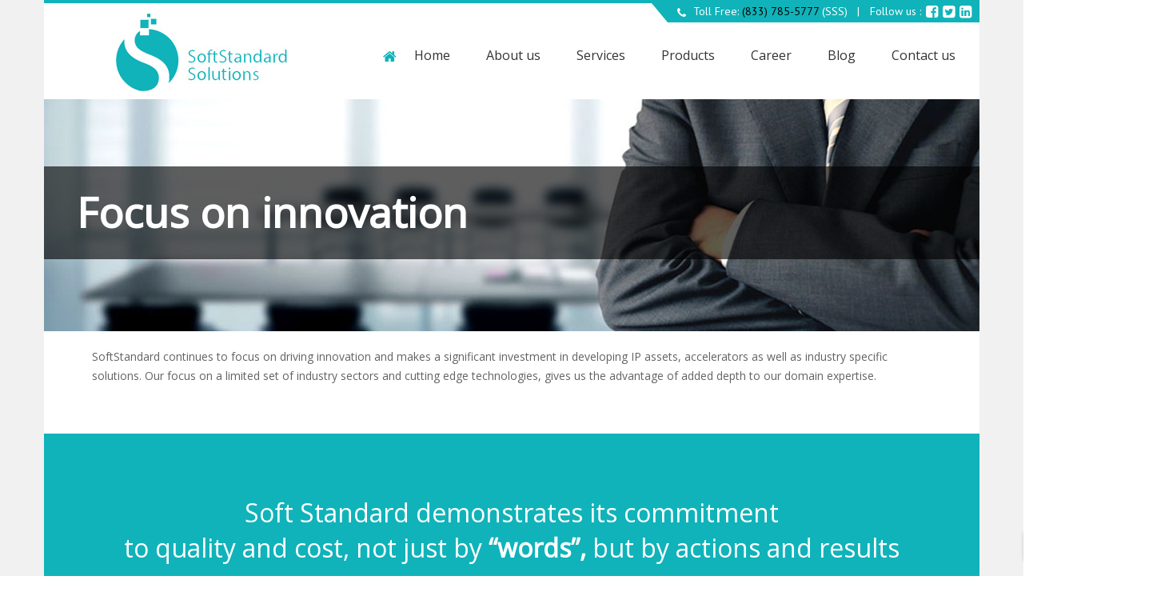

--- FILE ---
content_type: text/css
request_url: https://softstandard.com/wp-content/themes/Avada-Child-Theme/style.css?ver=1.0.0
body_size: 4658
content:
/*
Theme Name: Avada Child
Description: Child theme for Avada theme
Author: ThemeFusion
Author URI: https://theme-fusion.com
Template: Avada
Version: 1.0.0
Text Domain:  Avada
*/
@import url(https://fonts.googleapis.com/css?family=Open+Sans);

.fusion-fullwidth.fullwidth-box.fusion-fullwidth-8.fusion-parallax-none.nonhundred-percent-fullwidth.padding.threebox {
    margin: -200px 0 0 0;
}
.fusion-flexslider.flexslider.post-slideshow {
    display: none !important;
}
.fusion-header-wrapper .fusion-row {
    float: right;
    width: 100%;
}
.ft{
	    padding: 77px 0;
      line-height: 44px;
    font-family: 'Open Sans' !important;
    font-weight: 300 !important;
    color: #fff;
    font-size: 32px;
    background-color: #10b3ba;}
body{
background:#f1f1f1 !important;}
.fusion-main-menu > ul > li > a{
  font-size:16px !important;
font-family: 'Open Sans', sans-serif !important;}
.fusion-copyright-notice {
    text-align: center;
}
.fusion-tabs .tab-pane{
	    width: 100%;}
.tab-content strong {
    color: #000;
    font-style: italic;
}
.baner-top {
	      margin: 10px 0 0 0;
    position: relative;
    overflow: hidden;
}
.single .fusion-flexslider.flexslider.fusion-flexslider-loading.post-slideshow.fusion-post-slideshow {
    display: none;
}
.single h2.entry-title {
    display: none;
}
.blog #main #content h2.entry-title {
    margin: 0 0 19px 0 !important;
}
.blog .fusion-page-title-bar {

    display: none;
}
.title-bx {
  font-weight:bold;
    position: absolute;
       top:29%;
    height: 116px;
    width: 100%;
    background-color: rgba(0, 0, 0, 0.63);
    line-height: 114px;
    padding: 0 0 0 41px;
    font-size: 52px;
   font-family: 'Open Sans';
    color: #fff;
}
#nav ul li > a:hover, #sticky-nav ul li > a:hover, 
#wrapper .fusion-tabs-widget .tab-holder .tabs li.active a, 
#wrapper .fusion-tabs.classic .nav-tabs > li.active .tab-link, 
#wrapper .fusion-tabs.classic .nav-tabs > li.active .tab-link:focus, 
#wrapper .fusion-tabs.classic .nav-tabs > li.active .tab-link:hover, 
#wrapper .fusion-tabs.vertical-tabs.classic .nav-tabs > li.active .tab-link, 
#wrapper .post-content blockquote, .fusion-filters .fusion-filter.fusion-active a, 
.pagination .current, .pagination a.inactive:hover, 
.progress-bar-content, .reading-box, .tagcloud a:hover{
  border-color:#10b3ba !important;

}
.post-content .big1 p,.post-content .big2 p,.post-content .big3 p,.post-content .big4 p{
      position: relative;
    z-index: 999;
color:#fff;}
  
span.sp {
    margin: 0 8px 0 8px;
}
a.lnktop:hover::before,
a.twtop:hover::before,
a.fbtop:hover::before {
color:#000 !important;

}
.page-id-175 .fusion-column-wrapper h2{
    margin-bottom: 30px !important;
}
.page .equal .nav-tabs.nav-justified > li {
    display: inline-block !important;
    min-width: 247px !important;
		  border-bottom: 1px solid #fff;
}
.page .equal ul.nav-tabs.nav-justified {
    overflow: hidden;
    z-index: 999999;
    position: relative;
}
.lnktop:before{
 color:#fff;
    content: "\f08c";
    font: normal normal normal 18px/1 FontAwesome;
    margin: 4px 0 0 6px;
    top: 2px;
    position: relative;
}
.page-id-193 .fusion-column-wrapper h2,
.page-id-197 .fusion-column-wrapper h2{
margin-bottom:30px !important;
}
.twtop:before {
   color:#fff;
    content: "\f081";
    font: normal normal normal 18px/1 FontAwesome;
    margin: 4px 0 0 6px;
    top: 2px;
    position: relative;
}
  
.fbtop:before {
   color:#fff;
    content: "\f082";
    font: normal normal normal 18px/1 FontAwesome;
    margin:4px 0 0 6px;
    top: 2px;
    position: relative;
}
span.call:before {
    content: "\f095";
    color: #fff;
    font: normal normal normal 14px/1 FontAwesome;
    margin: 6px 9px 0 0;
    line-height: 19px;
    position: relative;
    top: 2px;
}
.fusion-fullwidth.fullwidth-box.fusion-fullwidth-6.fusion-parallax-none.nonhundred-percent-fullwidth.padding.threebox {
    margin: -187px 0 0 0;
}
.fusion-main-menu{
	    margin: -29px 0 0 0 !important;}
body{
font-family: 'Open Sans', sans-serif;}
.fusion-secondary-header {
    padding: 0 !important;
}
.fusion-contact-info {
    line-height: 18px !important;
    height: 50px;
}
.home #main {
      padding-bottom:0px;
	padding-top: 0;}
.fusion-logo {
    margin-top: -37px !important;
    margin-right: 0px;
    margin-bottom: 0 !important;
    margin-left: 0px;
}
.fusion-contact-info {
    line-height: 28px;
  padding:0 0 0 32px;}
.fusion-footer-widget-area,
.fusion-secondary-header,
.fusion-header-v2 .fusion-header, .fusion-header-v3 .fusion-header,
.fusion-header-v4 .fusion-header, .fusion-header-v5 .fusion-header,
.fusion-main-menu .current-menu-ancestor > a,
.fusion-main-menu .current-menu-item > a,
.fusion-main-menu .current-menu-parent > a,
.fusion-main-menu .current_page_item > a,
.fusion-main-menu > ul > li > a:hover{
    border-color: transparent !important;

}
.fusion-one-half a.read:after {
    color: #252525 !important;
}
.blog .fusion-flexslider.flexslider.fusion-flexslider-loading.fusion-post-slideshow {
    display: none;
}
.green-text{
      margin: 17px 0 7px 0;
font-size: 18px;
    color: #10b3ba;
}
.post-content h2 {
    margin: 0px !important;
    color: #252525 !important;
    font-family: 'Open Sans', sans-serif !important;
    font-weight: bolder !important;
    font-size: 32px !important;
}
.home .post-content {
    overflow: hidden;
}
 .full-width{
    margin-left: 0px !important;
    margin-right: 0px !important;
}
.page-template-default #main {
  padding-top: 0;
 padding-bottom: 0;}
.blackcolor{
color:#000;}
 #main{
 
    padding-left: 0 !important;
    padding-right: 0 !important;
}
.address .fusion-imageframe {
    display: block !important;
    width: 100% !important;
}
.address h3{
   font-size: 16px !important;
    font-weight: bold !important;
    margin: 36px 0 0px 0;
    float: left;
    width: 100%;
}
.formbox br{
display:none;}
.formbox input.wpcf7-form-control.wpcf7-text.web{
 margin:0 0 22px 0 !important;
  }
  
 ::-webkit-input-placeholder { /* Chrome/Opera/Safari */
  color: #10b3ba;
}
::-moz-placeholder { /* Firefox 19+ */
  color:#10b3ba;
}
:-ms-input-placeholder { /* IE 10+ */
  color: #10b3ba;
}
:-moz-placeholder { /* Firefox 18- */
  color:#10b3ba;
} 
.formbox input.wpcf7-form-control.wpcf7-text {
	      border-color: #d7dfe2 !important;
      height: 40px;
      min-width:314px;
    float: left !important;
    max-width: 314px;
    background: #f2fefe !important;
    margin: 0 23px 22px 0 !important;
}
ul.job_listings li.job_listing a div.location{
    width: 20% !important;}
.formbox input.wpcf7-form-control.wpcf7-submit {
    background: #10b3ba !important;
    font-size: 18px;
    font-family: 'Open Sans', sans-serif !important;
    font-weight: bold !important;
    padding: 10px 40px;
}
  
.formbox .wpcf7-form .wpcf7-not-valid-tip {
    display: block !important;
    position: absolute;
    min-width: 200px;
    right: 0;
    top: 8px;
}
.formbox textarea.wpcf7-form-control.wpcf7-textarea {
      margin: 0 0 23px 0;
   background: #f2fefe !important;
   border-color: #d7dfe2 !important;
      padding: 21px 18px;
}
#wrapper {
    width: 100%;
    max-width: 1170px !important;
    margin: 0 auto;
    padding: 0;
}
h3.top-mar {
    margin: 59px 0 0 0;
}
.fusion-secondary-header,
.rev_slider_wrapper .rev_slider .tp-leftarrow.tparrows, .rev_slider_wrapper .rev_slider .tp-rightarrow.tparrows{
	  background-color: transparent !important;}
#wrapper{
border-top:4px solid #10b3ba;
}
.fusion-contact-info{
  font-size:14px;
      width: 410px;
float:right;
background:url('/wp-content/uploads/2016/05/top-bg.jpg') no-repeat;
}
#main .padding .fusion-row{
padding-left:30px;
padding-right:30px;  
}
.rev_slider_wrapper .rev_slider .tp-rightarrow.tparrows{
margin-left: 17px !important;}
.rev_slider_wrapper .rev_slider .tp-leftarrow.tparrows{
margin-left: 17px !important;}
.fusion-one-fourth.fusion-layout-column.fusion-spacing-yes.big1,
.fusion-one-fourth.fusion-layout-column.fusion-spacing-yes.big2,
.fusion-one-fourth.fusion-layout-column.fusion-spacing-yes.big3,
.fusion-one-fourth.fusion-layout-column.fusion-spacing-yes.big4{
        margin-left: 23px;
    width: 238px !important;
    margin-right: 0px;}
		.fusion-one-fourth.fusion-layout-column.fusion-spacing-yes.big4{
	 margin-right:0px; 
	}
.big1 h3,.big2 h3,.big3 h3,.big4 h3{
      position: relative;
    z-index: 99999;
    color: #fff !important;
    font-size: 24px !important;
    margin: 23px 0 24px 0px;
    float: left;
    display: block;
    width: 100%;}
.big1 .fusion-column-wrapper,
.big2 .fusion-column-wrapper,
.big3 .fusion-column-wrapper,
.big4 .fusion-column-wrapper{
color:#fff;	
padding:0 0 0 13px;}  

.big1 .fusion-column-wrapper a,
.big2 .fusion-column-wrapper a,
.big3 .fusion-column-wrapper a,
.big4 .fusion-column-wrapper a{
    color: #fff !important;
    margin: 21px 0 0 0;
    display: block;
    width: 100%;
}
.fusion-footer-widget-area {
	  background-color: #252525 !important;}
.imageleft,.textright,.tab-pane {
    float: left;
}
  .textright{
  width: 50%;
margin:0 0 0 18px;}
ul.arrows {
    margin: 0px 0 28px 0;
    padding: 0px;
    float: left;
    width: 100%;
}
a.read {
      text-transform: uppercase;
  font-size: 12px;
    font-weight: bold;
}
a.read:after{
      margin: 0 0 0 4px;
  color:#fff;
  font: normal normal normal 14px/1 FontAwesome;
content:"\f101";
} 
.arrows li{    
  list-style: none;
    width: 43%;
    float: left;
    font-size: 16px;
    color: #10b3ba;
    line-height: 30px;}
.arrows li:before{
      margin: 0 7px 0 0;
     font:normal normal normal 14px/1 FontAwesome; 
content:"\f101";}

.slider-text{
      font-size: 52px;
font-family: 'Open Sans', sans-serif !important;
       font-weight: bolder !important;}
.light {
    font-family: 'Open Sans', sans-serif !important;
    font-weight: 300 !important;
}
.lightfont {
    color: #252525;
    font-size: 18px;
    font-family: 'Open Sans', sans-serif;
    font-weight: 300;
    margin: 12px 0 39px 0;
}

.post-content p,.post-content{
  color:#636363;
      line-height:24px;
    font-size: 14px;
    font-family: 'Open Sans', sans-serif;
    font-weight: 300;
	}
.padding h2 {
      line-height: 32px !important;
  margin:0px !important;
    color: #252525 !important;
    font-family: 'Open Sans', sans-serif !important;
    font-weight: bolder !important;
    font-size: 32px !important;
}

 .active h4.fusion-tab-heading,
.nav-tabs li:hover h4{
	color: #252525 !important;
   font-family: 'Open Sans', sans-serif !important;
    font-weight: bolder !important;
    font-size: 18px !important;
  }
 h4.fusion-tab-heading{
	color: #fff !important;
   font-family: 'Open Sans', sans-serif !important;
    font-weight: bolder !important;
    font-size: 18px !important;
  }	
h3,.big-title-slide{
    font-size: 24px !important;
font-family: 'Open Sans', sans-serif !important;
       font-weight: bolder !important;
}
.small-text-slide{
font-family: 'Open Sans', sans-serif !important;
    font-size: 13px !important;
    font-style: italic !important;
    text-align: center;
  
}
.full-width .fusion-one-fourth{
  font-size: 14px;
font-family: 'Open Sans', sans-serif !important;
    font-weight: 300 !important;}
  
 .fusion-tabs a.read,
.fusion-tabs a.read:after{
  color:#252525;
  } 

.threebox .one_third a.read:after,
.threebox .one_third a.read{
color:#252525;
}
.bigfonts .fusion-one-full {
     line-height: 44px;
    font-family: 'Open Sans' !important;
    font-weight: 300 !important;
    color: #fff;
    font-size: 32px;}
	  
h4.widget-title{
   color: #fff !important;
   font-family: 'Open Sans' !important;
    font-weight: bolder !important;
    font-size: 16px !important;
}	 
	  
	  
.fusion-footer-widget-area ul li a,.fusion-footer-widget-area ul li{
    display: block;
    padding: 0 !important;
    border-bottom: 0px !important;
    font-size: 14px;
    color: #fff;
    font-family: 'Open Sans', sans-serif;
}
.fusion-footer-widget-area ul li{
	   padding:6px 0 !important;}	
			  .fusion-widget-area .col-lg-3:first-child{
			border-left:0px;
			}			  
.fusion-widget-area .col-lg-3 {
	    border-left: 1px solid #464646;
    width:22.6% !important;
    min-height: 251px;
    padding-top: 10px;
    padding-left: 27px !important;
}	
	  .fusion-widget-area .col-lg-3:nth-child(4){
	 width:20% !important;
			}	  
.fusion-widget-area .col-lg-3:nth-child(3) {
       width: 34% !important;
}				  
	.gg:before{
	 color: #10b3ba;
    font: normal normal normal 18px/1 FontAwesome;
    margin: 4px 10px 0 6px;
    top: 2px;
    position: relative;  
	content: "\f0d4";}
	i:before{
	   color: #10b3ba;
    font: normal normal normal 18px/1 FontAwesome;
    margin:4px 10px 0 6px;
    top: 2px;
    position: relative;
	    content: "\f098";}	
.fb:before {
    color: #10b3ba;
    content: "\f082";
    font: normal normal normal 18px/1 FontAwesome;
    margin:4px 10px 0 6px;
    top: 2px;
    position: relative;
}
.tw:before {
    color: #10b3ba;
    content: "\f081";
    font: normal normal normal 18px/1 FontAwesome;
    margin: 4px 10px 0 6px;
    top: 2px;
    position: relative;
}
.lk:before {
    color: #10b3ba;
    content: "\f08c";
    font: normal normal normal 18px/1 FontAwesome;
    margin: 4px 10px 0 6px;
    top: 2px;
    position: relative;
}	

.lk,.tw,.fb,.gg,.fusion-widget-area i{
    margin: 0 0 6px 0 !important;
    color: #fff !important;
    font-size: 14px;
    color: #fff;
    font-family: 'Open Sans', sans-serif;
    float: left;
    display: block;
    width: 100%;
    padding: 0 0 0 0;
  font-style: normal;

}
.fusion-footer-copyright-area {
    padding-top: 30px !important;
    padding-bottom: 30px  !important;
}
.fusion-footer-copyright-area{
background:#252525 !important}
.fusion-copyright-notice {
    color: #fff !important;
    font-size: 12px;
  font-family: 'Open Sans', sans-serif;}
.current_page_item a,a.comp,a:hover {
color:#B2B2B2 !important;
  }
.big2 .fusion-column-wrapper{
    background-position-x: -54px !important;}
.fusion-one-fourth:hover .read,
.fusion-one-fourth:hover .read:after{
    color: #EDEFEF !important;
}
.fusion-one-fourth .fusion-column-wrapper:after {
    content: '';
    background: #10b3ba;
    width: 100%;
    height: 100%;
    float: left;
    top: 0px;
    position: absolute;
    left: 0;
    opacity: 0;
}
.fusion-one-fourth:hover .fusion-column-wrapper:after{
opacity:.5;

}

.smi {
  font-family: 'Open Sans', sans-serif !important;
    font-weight: bold !important;
    color: #fff !important;
}

.imgbox {
    border: 1px solid #d5d5d5;
    display: inline-block;
    padding: 11px 14px;
    border-radius: 55px;
    overflow: hidden;
}
.iconbox a.read:after{
    color: #252525 !important;
}
.iconbox h3{
    font-size: 16px !important;
    font-weight: bold !important;
    margin:14px 0 14px 0;
    float: left;
    width: 100%;
  }

.job_filters {
    display: none;
}
  .position {
    width: 387px !important;
    float: left;
    margin: 0 147px 0 0;
}
  .job-type{
font-weight:normal !important;} 
  .location {
    margin: 23px 0 0 0;
}
.job-manager .temporary, .job-types .temporary, .job_listing .temporary,
.location,.meta .date,.freelance,.full-time,.job-type,.meta .date date{
    color: #636363 !important;
} 
.meta li{
 border-color: #636363 !important;
}
.job_listings ul.meta {
    margin: 24px 0 0 0 !important;
    float: left;
}
  .company strong{
color:#000;}  
.position h3 {
    color: #10b3ba !important;
    font-size: 15px !important;
    font-family: 'Open Sans', sans-serif !important;
    font-weight: bold !important;
}

li.job_listing{
    border-color: #10b3ba !important;
}

.single-job_listing .single-navigation.clearfix {
    display: none;
}

.single-job_listing .fusion-meta-info,.single-job_listing .fusion-sharing-box,
.single-job_listing .about-author,.single-job_listing .no-comments{
display:none}

.single-job_listing #content {
    padding-right: 30px;
    padding-left: 30px;
}
	.single-job_listing .entry-title{
   
    color: #252525 !important;
    font-family: 'Open Sans', sans-serif !important;
    font-weight: bolder !important;
    font-size: 32px !important;
}	

	.single-job_listing input.application_button.button {
    background: #10b3ba;
    color: #fff;
    border: none;
}
	
.single-job_listing li.job-type.internship,
.single-job_listing li.job-type.freelance,
.single-job_listing li.job-type.full-time,
.single-job_listing li.job-type.part-time,
.single-job_listing li.job-type.temporary{
  background: #10b3ba !important;
    color: #fff !important;
    text-align: center;
    padding: 8px;
}	

.single_job_listing .meta .location:before,
.single_job_listing .meta .date-posted:before{
   color: #10b3ba !important;

}
#ft{float:left;
      line-height: 44px;
    font-family: 'Open Sans' !important;
    font-weight: 300 !important;
    color: #fff;
    font-size: 32px;
  width:100%;
	text-align:center;
   padding-bottom: 69px;
    padding-top: 58px;
    background-color: #10b3ba;
}


#wrapper .textright > p {
    margin-left: 10px;
}


@media only screen and (max-width: 1170px) {




#wrapper .alignnone.size-full.wp-image-49 {
    width: 90%;
}

#wrapper .imageleft {
    width: 50%;
}

#wrapper .textright {
    margin: auto;
    width: 36%;
    word-wrap: break-word;
	    margin-left: 12px;
}


#wrapper .imageleft, .textright, .tab-pane {
    float: left;
}

#wrapper .alignnone.size-full.wp-image-49 {
    width: 100%;
}

#wrapper .imageleft, .textright, .tab-pane {
    float: left;
}






#wrapper .fusion-one-fourth .fusion-column-wrapper::after{
background:none;
}



#wrapper  .fusion-one-fourth.fusion-layout-column.fusion-spacing-yes.big1, #wrapper  .fusion-one-fourth.fusion-layout-column.fusion-spacing-yes.big2, #wrapper  .fusion-one-fourth.fusion-layout-column.fusion-spacing-yes.big3, #wrapper  .fusion-one-fourth.fusion-layout-column.fusion-spacing-yes.big4 {
    margin-left: auto;
    margin-right: 0;
    padding-left: 15px;
    padding-right: 15px;
    width: 25% !important;
}


#wrapper .fusion-column-wrapper > h3 {
    font-size: 16px !important;
    line-height: 2px;
}

#wrapper .post-content p, #wrapper .post-content {
    
    font-family: "Open Sans",sans-serif;
    font-size: 11px;
    font-weight: 300;
    line-height: 15px;
}


}



@media only screen and (max-width: 800px) {

#wrapper .page .equal .nav-tabs.nav-justified > li {
    border-bottom: 1px solid #fff;
    display: inline-block !important;
    width: 100%;
}

#wrapper .bigfonts .fusion-one-full {
    color: #fff;
    font-family: "Open Sans" !important;
    font-size: 15px;
    font-weight: 300 !important;
    line-height: 22px;
}

#wrapper #ft{
      color: #fff;
    font-family: "Open Sans" !important;
    font-size: 15px;
    font-weight: 300 !important;
    line-height: 22px;
}

#wrapper .small-text-slide {
    font-family: "Open Sans",sans-serif !important;
    font-size: 12px !important;
    font-style: italic !important;
    line-height: 22px !important;
    text-align: left !important;
    width: 100%;
}




#wrapper .imageleft {
    width: 100%;
}


#wrapper .alignnone.size-full.wp-image-49 {
    width: 100%;
}


#wrapper .textright {
    
    width: 100%;
    word-wrap: break-word;
	margin: 4% auto auto;
}

#wrapper .fusion-contact-info {
    line-height: 1.5em;
    padding: initial;
}


#wrapper .imageleft, .textright, .tab-pane{
float:none;
}

#wrapper .alignnone.size-full.wp-image-49{
width:100%;	
}

#wrapper .arrows li {
    color: #10b3ba;
    float: left;
    font-size: 13px;
    line-height: 30px;
    list-style: outside none none;
    width: 100%;
}


#wrapper .fusion-row > h3 {
    font-size: 15px ;
}


#wrapper .fusion-tabs.fusion-tabs-1 .nav, #wrapper .fusion-tabs.fusion-tabs-1 .nav-tabs, #wrapper .fusion-tabs.fusion-tabs-1 .tab-content .tab-pane{
 clear: both;

}


#wrapper .fusion-contact-info {
    background-color: #10b3ba;
    width: 100%;
	background-image:none;
	float:none;
}


#wrapper .call {
    display: inline-block;
    padding-left: 5px;
    padding-right: 5px;
    text-align: left;
}

#wrapper .blackcolor {
    color: #000;
    display: inline-block;
    text-align: left;
}

#wrapper .fusion-contact-info span{
display:inline-block;
}


#wrapper .fusion-contact-info a{
display:inline-block;
}


#wrapper .fusion-contact-info {
    line-height: 1.5em;
    padding: 1em 5px;
}


#wrapper .fusion-logo{
float:none;
}

#wrapper .fusion-logo-2x {
    display: block;
    margin-left: auto;
    margin-right: auto;
}



#wrapper  .fusion-one-fourth.fusion-layout-column.fusion-spacing-yes.big1, #wrapper  .fusion-one-fourth.fusion-layout-column.fusion-spacing-yes.big2, #wrapper  .fusion-one-fourth.fusion-layout-column.fusion-spacing-yes.big3, #wrapper  .fusion-one-fourth.fusion-layout-column.fusion-spacing-yes.big4 {
    margin-left: auto;
    margin-right: 0;
    padding-left: 15px;
    padding-right: 15px;
    width: 50% !important;
}

#wrapper .fusion-one-fourth .fusion-column-wrapper::after{
background-color:none;
}

#wrapper .fusion-column-wrapper span img {
margin-left: auto;
    margin-right: auto;
    display: block;
    float: none;
}

#wrapper .fusion-column-wrapper h3{
text-align:center;
}


#wrapper .fusion-column-wrapper p{
text-align:center;
}
#wrapper .formbox input.wpcf7-form-control.wpcf7-text {
    min-width: initial;
    max-width: initial;
}
#wrapper .fusion-imageframe{
display:block;
}
#wrapper .fusion-column-wrapper .green-text {
    font-size: 14px;
    line-height: 19px;
    text-align: center;
}

#wrapper .fusion-column-wrapper h2{
text-align: center;
}

}

@media only screen and (max-width: 600px) {


#wrapper .fusion-row > .fusion-imageframe > img{
visibility:hidden;

}


#wrapper .fusion-widget-area .col-lg-3{

    border-left: 0px;
}

#wrapper .title-bx{
font-size: 36px;

}
#wrapper .fusion-column-wrapper span img {
margin-left: auto;
    margin-right: auto;
    display: block;
    float: none;
}

#wrapper .fusion-column-wrapper h3{
text-align:center;
}


#wrapper .fusion-column-wrapper p{
text-align:center;
}
#wrapper .formbox input.wpcf7-form-control.wpcf7-text{
min-width:initial;
}

#wrapper .widget-title {
    text-align: center;
}

#wrapper .textwidget a{
    text-align: center;
}
#wrapper #menu-qucik-links a{
text-align:center;
}

#wrapper .fusion-widget-area .col-lg-3:nth-child(3){
width:100% !important;
}

#wrapper .fusion-widget-area .col-lg-3:nth-child(4){
width:100% !important;
}

#wrapper .textwidget i, #wrapper .textwidget a{
float:none;
text-align:center;
}

#wrapper .textwidget li{
text-align:center;
}

#wrapper .fusion-column-wrapper > h3 {
    font-size: 10px !important;
    line-height: 2px;
}

#wrapper .post-content p, #wrapper .post-content{
    font-size: 9px;
	  line-height: 13px;
}

#wrapper .fusion-fullwidth-7, #wrapper .fusion-fullwidth-7.fusion-section-separator{
    margin-bottom: 15px;
}

}

@media only screen and (max-width: 400px) {

#wrapper .fusion-column-wrapper{
    padding-left: 15px;
    padding-right: 15px;

}
#wrapper .title-bx{
        top: -12%;
}

#wrapper .fusion-fullwidth.fullwidth-box.fusion-fullwidth-3.fusion-parallax-none.nonhundred-percent-fullwidth.padding
{
width:100%;

}

#wrapper .fusion-fullwidth.fullwidth-box.fusion-fullwidth-2.fusion-parallax-none.nonhundred-percent-fullwidth.full-width{
width:100%;

}
#wrapper .fusion-one-fourth.fusion-layout-column.fusion-spacing-yes.big1, #wrapper .fusion-one-fourth.fusion-layout-column.fusion-spacing-yes.big2, #wrapper .fusion-one-fourth.fusion-layout-column.fusion-spacing-yes.big3, #wrapper .fusion-one-fourth.fusion-layout-column.fusion-spacing-yes.big4 {
    margin-left: auto;
    margin-right: 0;
    padding-left: 15px;
    padding-right: 15px;
    width: 100% !important;
}
#wrapper .fusion-column-wrapper h2{

 font-size: 15px !important;
}


#wrapper .lightfont {
    color: #252525;
    font-family: "Open Sans",sans-serif;
    font-size: 13px;
    font-weight: 300;
    margin: 12px 0 14px;
	text-align:center;
}


#wrapper .slider-text{
font-size: 17px !important;
}

#wrapper .call{
   text-align: center;
     display: inline-block !important;
}


#wrapper .blackcolor{
display: inline-block !important;
}
#wrapper .fusion-contact-info .sp{
display:none;
}

#wrapper .fusion-contact-info span {
    display: block;
}

#wrapper .fusion-contact-info {
    line-height: 1.5em;
    padding: 1em 5px;
    padding-top: 12px;
    padding-bottom: 12px;
	height:auto;
}


#wrapper .width-100 .fullwidth-box, .width-100 .fusion-section-separator{
margin-left: auto !important;
    margin-right: auto !important;
}

#main .padding .fusion-row{
padding-left: 0 !important;
padding-right: 0 !important;
}
#wrapper .fusion-one-third.one_third.fusion-layout-column.fusion-spacing-yes{
padding-top:42px;
margin-bottom:0px !important;
}

#wrapper h3, .big-title-slide {
    font-family: "Open Sans",sans-serif !important;
    font-size: 10px !important;
    font-weight: bolder !important;
}

#wrapper .small-text-slide {
    font-family: "Open Sans",sans-serif !important;
    font-size: 6px !important;
    font-style: italic !important;
    line-height: 16px !important;
    text-align: center;
}


#wrapper #ft{
padding-left: 30px !important;
    padding-right: 30px !important;
}
#wrapper .fusion-footer-widget-area .widget-title, #wrapper .fusion-footer-widget-area h3{
    margin-bottom: 16px;
}
#wrapper .widget-title{
margin-bottom: 6px;
}

#wrapper .fusion-row > .fusion-imageframe > img{
visibility:hidden;

}




}


--- FILE ---
content_type: text/javascript
request_url: https://softstandard.com/wp-content/plugins/click-to-chat-for-whatsapp/new/inc/assets/js/app.js?ver=3.9.1
body_size: 1477
content:
!function(f){f(function(){var o=window.location.href,a=void 0!==document.title?document.title:"",n=void 0!==screen.width&&1024<screen.width?"no":"yes",_="",c={};function e(t,e){c[t]=e;e=JSON.stringify(c);localStorage.setItem("ht_ctc_storage",e)}localStorage.getItem("ht_ctc_storage")&&(c=localStorage.getItem("ht_ctc_storage"),c=JSON.parse(c));var t,i="";if("undefined"!=typeof ht_ctc_chat_var)i=ht_ctc_chat_var,s(),r();else{try{document.querySelector(".ht_ctc_chat_data")&&(t=f(".ht_ctc_chat_data").attr("data-settings"),i=JSON.parse(t))}catch(t){i={}}s(),r()}function s(){var t=document.querySelector(".ht_ctc_chat_data");t&&(_=f(".ht_ctc_chat_data").attr("data-no_number"),t.remove())}function r(){var e;document.dispatchEvent(new CustomEvent("ht_ctc_event_settings",{detail:{ctc:i}})),(e=document.querySelector(".ht-ctc-chat"))&&(document.dispatchEvent(new CustomEvent("ht_ctc_event_chat")),function(t){"yes"==i.schedule?document.dispatchEvent(new CustomEvent("ht_ctc_event_display",{detail:{ctc:i,display_chat:l,ht_ctc_chat:t}})):l(t)}(e),e.addEventListener("click",function(){f(".ht_ctc_chat_greetings_box").length||p(e)}),f(".ht_ctc_chat_greetings_box").length&&f(document).on("click",".ht_ctc_chat_style",function(t){(f(".ht_ctc_chat_greetings_box").hasClass("ctc_greetings_opened")?u:d)()}),f(document).on("click",".ctc_greetings_close_btn",function(t){u()}),f(document).on("click",".ht_ctc_chat_greetings_box_link",function(t){t.preventDefault(),p(e),document.dispatchEvent(new CustomEvent("ht_ctc_event_greetings"))})),f(document).on("click",".ht-ctc-sc-chat",function(){var t=this.getAttribute("data-number"),e=(e=this.getAttribute("data-pre_filled")).replace(/\[url]/gi,o);e=encodeURIComponent(e),i.web&&"yes"!==n?window.open("https://web.whatsapp.com/send?phone="+t+"&text="+e,"_blank","noopener"):window.open("https://wa.me/"+t+"?text="+e,"_blank","noopener"),v(this),m(t)}),f(document).on("click",".ctc_chat, #ctc_chat",function(t){p(this),f(this).hasClass("ctc_woo_place")&&t.preventDefault()}),f(document).on("click",'[href="#ctc_chat"]',function(t){t.preventDefault(),p(this)})}function h(){if(f(".ht_ctc_chat_greetings_box").length){if(i.g_device){if("yes"!==n&&"mobile"==i.g_device)return void f(".ht_ctc_chat_greetings_box").remove();if("yes"==n&&"desktop"==i.g_device)return void f(".ht_ctc_chat_greetings_box").remove()}document.dispatchEvent(new CustomEvent("ht_ctc_event_after_chat_displayed",{detail:{ctc:i,greetings_open:d,greetings_close:u}})),i.g_init&&"open"==i.g_init&&"user_closed"!==(c["g_user_action"]||!1)&&d("init")}}function d(t){f(".ctc_cta_stick").remove(),f(".ht_ctc_chat_greetings_box").show(70),f(".ht_ctc_chat_greetings_box").addClass("ctc_greetings_opened").removeClass("ctc_greetings_closed"),e("g_action",t),"user_opened"==t&&e("g_user_action",t)}function u(t="user_closed"){f(".ht_ctc_chat_greetings_box").hide(70),f(".ht_ctc_chat_greetings_box").addClass("ctc_greetings_closed").removeClass("ctc_greetings_opened"),e("g_action",t),"user_closed"==t&&e("g_user_action",t)}function l(t){var e;"yes"==n?"show"==i.dis_m&&((e=document.querySelector(".ht_ctc_desktop_chat"))&&e.remove(),t.style.cssText=i.pos_m+i.css,g(t)):"show"==i.dis_d&&((e=document.querySelector(".ht_ctc_mobile_chat"))&&e.remove(),t.style.cssText=i.pos_d+i.css,g(t))}function g(e){try{f(e).show(parseInt(i.se))}catch(t){e.style.display="block"}var t,c;h(),c=f(t=e).hasClass("ht_ctc_entry_animation")?1200:120,setTimeout(function(){t.classList.add("ht_ctc_animation",i.ani)},c),f(".ht-ctc-chat").hover(function(){f(".ht-ctc-chat .ht-ctc-cta-hover").show(120)},function(){f(".ht-ctc-chat .ht-ctc-cta-hover").hide(100)})}function v(t){document.dispatchEvent(new CustomEvent("ht_ctc_event_analytics"));var e=i.number;t.classList.contains("ht-ctc-sc")&&(e=t.getAttribute("data-number"));var c="Click to Chat for WhatsApp",n="chat: "+e,t=a+", "+o;(i.ga||i.ga4)&&("undefined"!=typeof gtag?i.ga4?gtag("event","click to chat",{number:e,title:a,url:o}):gtag("event",n,{event_category:c,event_label:t}):"undefined"!=typeof ga&&void 0!==ga.getAll?ga.getAll()[0].send("event",c,n,t):"undefined"!=typeof __gaTracker&&__gaTracker("send","event",c,n,t)),"undefined"!=typeof dataLayer&&dataLayer.push({event:"Click to Chat",type:"chat",number:e,title:a,url:o,event_category:c,event_label:t,event_action:n}),i.ads&&"undefined"!=typeof gtag_report_conversion&&gtag_report_conversion(),i.fb&&"undefined"!=typeof fbq&&fbq("trackCustom","Click to Chat by HoliThemes",{Category:"Click to Chat for WhatsApp",return_type:"chat",ID:e,Title:a,URL:o})}function p(t){document.dispatchEvent(new CustomEvent("ht_ctc_event_number",{detail:{ctc:i}}));var e=i.number,c=i.pre_filled;t.hasAttribute("data-number")&&(e=t.getAttribute("data-number")),t.hasAttribute("data-pre_filled")&&(c=t.getAttribute("data-pre_filled")),c=c.replace(/\[url]/gi,o),c=encodeURIComponent(c),""!=e?(i.web&&"yes"!==n?window.open("https://web.whatsapp.com/send?phone="+e+"&text="+c,"_blank","noopener"):window.open("https://wa.me/"+e+"?text="+c,"_blank","noopener"),v(t),m(e)):f(".ht-ctc-chat").html(_)}function m(t){var e,c;i.hook_url&&(e=i.hook_url,c={},i.hook_v&&(c=i.hook_v),document.dispatchEvent(new CustomEvent("ht_ctc_event_hook",{detail:{ctc:i,number:t}})),e=i.hook_url,c=i.hook_v,data=JSON.stringify(c),f.ajax({url:e,type:"POST",mode:"no-cors",data:data,success:function(t){}}))}})}(jQuery);

--- FILE ---
content_type: text/javascript
request_url: https://softstandard.com/wp-content/plugins/click-to-chat-pro/public/assets/js/pro.js?ver=1.4
body_size: 1036
content:
!function(s){s(function(){var e,r="",o=window.location.href;if("undefined"!=typeof ht_ctc_chat_var)r=ht_ctc_chat_var;else try{document.querySelector(".ht_ctc_chat_data")&&(e=s(".ht_ctc_chat_data").attr("data-settings"),r=JSON.parse(e))}catch(e){r={}}function a(e){r=e.detail.ctc,display_chat=e.detail.display_chat,ht_ctc_chat=e.detail.ht_ctc_chat;var t,n,c="",o=r.bh,a=(l.getDay(),l.getHours()),i=l.getMinutes();function _(){""!==r.timedelay||""!==r.scroll?(""!==r.timedelay&&setTimeout(()=>{display_chat(ht_ctc_chat)},1e3*r.timedelay),""!==r.scroll&&window.addEventListener("scroll",function e(){var t=document.documentElement;var n=document.body;var c="scrollTop";var o="scrollHeight";var t=(t[c]||n[c])/((t[o]||n[o])-t.clientHeight)*100;t>=r.scroll&&(display_chat(ht_ctc_chat),window.removeEventListener("scroll",e))},!1)):display_chat(ht_ctc_chat)}"always"==o?c="yes":"timebase"==o&&("0"==(t=l.getDay())&&(t=7),r[n="d"+t]?(e=n+"_et",r[o=n+"_st"]&&r[e]?(o=r[o],e=r[e],t=o.split(":"),n=e.split(":"),o=t[0],e=t[1],t=n[0],n=n[1],o<=a&&a<=t?(c="yes",o==a?i<e&&(c="no"):a==t&&n<i&&(c="no")):c="no"):c="yes"):c="no"),"yes"==c?_():"no"==c&&(r.off_cta&&s(".ht-ctc-chat .ctc_cta").text(r.off_cta),r.off_num&&(r.number=r.off_num,r.r_nums=""),r.off_hide||_())}function i(){var e=new Date,t=e.getTime()+6e4*e.getTimezoneOffset(),e=parseFloat(r.tz);return new Date(t+36e5*e)}g_hook_v=r.hook_v||"",g_hook_url=r.hook_url||"",document.addEventListener("ht_ctc_event_number",function(e){(r=e.detail.ctc).r_nums&&r.r_nums[0]&&(e=r.r_nums,r.number=e[Math.floor(Math.random()*e.length)])}),document.addEventListener("ht_ctc_event_hook",function(e){r=e.detail.ctc,number=e.detail.number;var t,n,e=i(),c=e.toDateString()+", "+e.getHours()+":"+e.getMinutes()+":"+e.getSeconds();r.hook_url&&(e=(e=(e=(e=g_hook_url).replace(/\{url}/gi,o)).replace(/\{number}/gi,number)).replace(/\{time}/gi,c),r.hook_v&&(t={},n=1,hook_values=g_hook_v,hook_values.forEach(e=>{e=(e=(e=e.replace(/\{url}/gi,o)).replace(/\{number}/gi,number)).replace(/\{time}/gi,c),t["value"+n]=e,n++}),r.hook_url=e,r.hook_v=t))}),document.addEventListener("ht_ctc_event_display",function(e){var t,n,c;(r=e.detail.ctc).display_user_base?(n=(r=(t=e).detail.ctc).display_user_base||"",c="logged_out",document.querySelector("body").classList.contains("logged-in")&&(c="logged_in"),"logged_in"==n?"logged_in"==c?a(t):r.ajaxurl&&s.ajax({url:r.ajaxurl,data:{action:"ctc_pro_is_user_logged_in"},success:function(e){"yes"==e.data&&a(t)}}):"logged_out"==n&&"logged_out"==c&&a(t)):a(e)}),document.addEventListener("ht_ctc_event_after_chat_displayed",function(e){r=e.detail.ctc,greetings_open=e.detail.greetings_open,greetings_close=e.detail.greetings_close,r.g_time_action&&setTimeout(()=>{greetings_open("time_action")},1e3*r.g_time_action),""!==r.g_scroll_action&&window.addEventListener("scroll",function e(){var t=document.documentElement;var n=document.body;var c="scrollTop";var o="scrollHeight";var t=(t[c]||n[c])/((t[o]||n[o])-t.clientHeight)*100;t>=r.g_scroll_action&&(greetings_open("scroll_action"),window.removeEventListener("scroll",e))},!1)}),document.addEventListener("ht_ctc_event_analytics",function(e){var t;r.gads_conversation&&"undefined"!=typeof gtag&&(t=r.gads_conversation,gtag("event","conversion",{send_to:t}))}),document.addEventListener("ht_ctc_event_number",function(e){});var l=i()})}(jQuery);